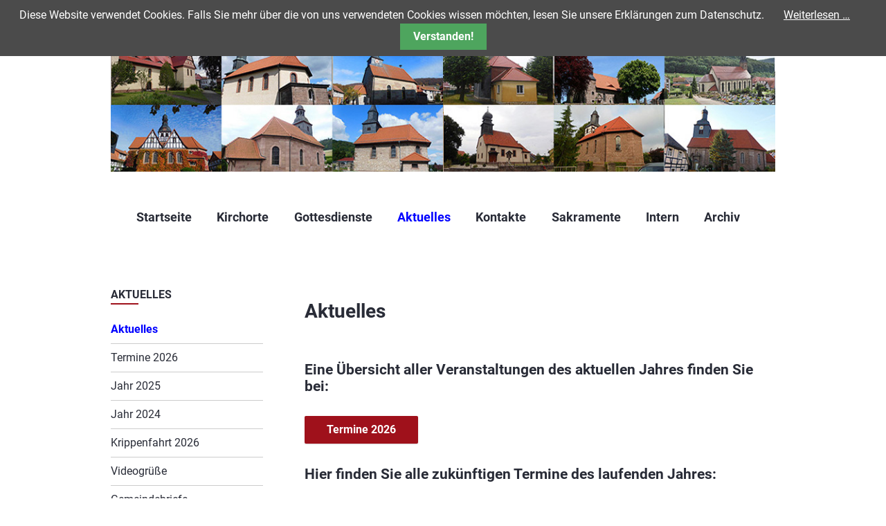

--- FILE ---
content_type: text/html; charset=UTF-8
request_url: https://pfarrgemeinde-uder.de/aktuelles.html
body_size: 7998
content:
<!DOCTYPE html>
<html lang="de">
<head>

      <meta charset="UTF-8">
    <title>Aktuelles - Pfarrei Sankt Jakobus Uder</title>
    <base href="https://pfarrgemeinde-uder.de/">

          <meta name="robots" content="index,follow">
      <meta name="description" content="">
      <meta name="generator" content="Contao Open Source CMS">
    
          <link rel="canonical" href="https://pfarrgemeinde-uder.de/aktuelles.html">
    
    <meta name="viewport" content="width=device-width,initial-scale=1.0">
    <style>#wrapper{width:1000px;margin:0 auto}#header{height:300px}#left{width:280px;right:280px}#container{padding-left:280px}#footer{height:50px}</style>
    <link rel="stylesheet" href="system/modules/responsive-navigation/assets/responsive-navigation.css?v=ffdf7cae"><link rel="stylesheet" href="system/modules/cookiebar/assets/dist/cookiebar.min.css?v=cd1f0dbb"><link rel="stylesheet" href="assets/css/layout.min.css,responsive.min.css,reset.min.css,mmenu.css,column...-4dc020ed.css">        <script src="assets/js/jquery.min.js,mmenu.js-0e767290.js"></script><link href="files/theme/fonts/fontawesome/css/all.min.css" rel="stylesheet">
<link rel="apple-touch-icon" sizes="180x180" href="/files/layout/favicon/apple-touch-icon.png">
<link rel="icon" type="image/png" sizes="32x32" href="/files/layout/favicon/favicon-32x32.png">
<link rel="icon" type="image/png" sizes="16x16" href="/files/layout/favicon/favicon-16x16.png">
<link rel="manifest" href="/files/layout/favicon/favicon.png/site.webmanifest">
<link rel="mask-icon" href="/files/layout/favicon/favicon.png/safari-pinned-tab.svg" color="#5bbad5">
<meta name="msapplication-TileColor" content="#da532c">
<meta name="msapplication-config" content="/files/layout/favicon/favicon.png/browserconfig.xml">
<meta name="theme-color" content="#ffffff">
  
</head>
<body id="top">

      
    <div id="wrapper">

                        <header id="header">
            <div class="inside">
              
<div class="header_pfarrei">
  <a href="https://pfarrgemeinde-uder.de"><img src="files/layout/kopfgrafik/pfarrei1.jpg" alt="Pfarrei Uder"></a>
</div>
<div class="nav-toggle"><a href="#navi-mmenu"><i class="fas fa-bars"></i> Menü</a></div>
<!-- indexer::stop -->
<nav class="mod_mmenu" id="navi-mmenu">

  
  
<ul class="level_1">
            <li class="sibling first"><a href="./" title="Startseite" class="sibling first" tabindex="0">Startseite</a></li>
                <li class="submenu sibling"><a href="kirchorte.html" title="Kirchorte" class="submenu sibling" tabindex="0" aria-haspopup="true">Kirchorte</a>
<ul class="level_2">
            <li class="submenu first"><a href="uder.html" title="Uder" class="submenu first" tabindex="0" aria-haspopup="true">Uder</a>
<ul class="level_3">
            <li class="first"><a href="gottesdienste-141.html" title="Gottesdienste Uder" class="first" tabindex="0">Gottesdienste Uder</a></li>
                <li><a href="kirchortrat-31.html" title="Kirchortrat" tabindex="0">Kirchortrat</a></li>
                <li><a href="uder/wahl-2025.html" title="Wahl 2025" tabindex="0">Wahl 2025</a></li>
                <li><a href="st-jakobus-kirche.html" title="St. Jakobus Kirche" tabindex="0">St. Jakobus Kirche</a></li>
                <li><a href="webcam-kirchturm.html" title="Webcam Kirchturm" tabindex="0">Webcam Kirchturm</a></li>
                <li><a href="gemeinde-am-jakobsweg.html" title="Gemeinde am Jakobsweg" tabindex="0">Gemeinde am Jakobsweg</a></li>
                <li><a href="http://www.bfs-eichsfeld.de" title="Bildungs- und Ferienstätte" tabindex="0" target="_blank" rel="noreferrer noopener">Bildungs- und Ferienstätte</a></li>
                <li><a href="lektoren-und-kommunionhelfer.html" title="Lektoren- und Kommunionhelfer" tabindex="0">Lektoren- und Kommunionhelfer</a></li>
                <li><a href="messdiener.html" title="Messdiener" tabindex="0">Messdiener</a></li>
                <li class="last"><a href="kirchenreinigung.html" title="Kirchenreinigung" class="last" tabindex="0">Kirchenreinigung</a></li>
      </ul>
</li>
                <li class="submenu"><a href="birkenfelde.html" title="Birkenfelde" class="submenu" tabindex="0" aria-haspopup="true">Birkenfelde</a>
<ul class="level_3">
            <li class="first"><a href="gottesdienste-birkenfelde.html" title="Gottesdienste Birkenfelde" class="first" tabindex="0">Gottesdienste Birkenfelde</a></li>
                <li><a href="kirchortrat.html" title="Kirchortrat" tabindex="0">Kirchortrat</a></li>
                <li><a href="birkenfelde/wahl-2025.html" title="Wahl 2025" tabindex="0">Wahl 2025</a></li>
                <li class="last"><a href="http://www.eichsfelder-altenheime.de/birkenfelde/" title="Altenpflegeheim &quot;Karlshof&quot;" class="last" tabindex="0" target="_blank" rel="noreferrer noopener">Altenpflegeheim "Karlshof"</a></li>
      </ul>
</li>
                <li class="submenu"><a href="eichstruth.html" title="Eichstruth" class="submenu" tabindex="0" aria-haspopup="true">Eichstruth</a>
<ul class="level_3">
            <li class="first"><a href="eichstruth/gottesdienste-eichstruth.html" title="Gottesdienste Eichstruth" class="first" tabindex="0">Gottesdienste Eichstruth</a></li>
                <li><a href="kirchortrat-44.html" title="Kirchortrat" tabindex="0">Kirchortrat</a></li>
                <li><a href="eichstruth/wahl-2025.html" title="Wahl 2025" tabindex="0">Wahl 2025</a></li>
                <li class="last"><a href="kirchenreinigung-46.html" title="Kirchenreinigung" class="last" tabindex="0">Kirchenreinigung</a></li>
      </ul>
</li>
                <li class="submenu"><a href="fuerstenhagen.html" title="Fürstenhagen" class="submenu" tabindex="0" aria-haspopup="true">Fürstenhagen</a>
<ul class="level_3">
            <li class="first"><a href="fuerstenhagen/gottesdienste-fuerstenhagen.html" title="Gottesdienste Fürstenhagen" class="first" tabindex="0">Gottesdienste Fürstenhagen</a></li>
                <li class="last"><a href="kirchortrat-48.html" title="Kirchortrat" class="last" tabindex="0">Kirchortrat</a></li>
      </ul>
</li>
                <li class="submenu"><a href="lenterode.html" title="Lenterode" class="submenu" tabindex="0" aria-haspopup="true">Lenterode</a>
<ul class="level_3">
            <li class="first"><a href="lenterode/gottesdienste-lenterode.html" title="Gottesdienste Lenterode" class="first" tabindex="0">Gottesdienste Lenterode</a></li>
                <li><a href="kirchortrat-51.html" title="Kirchortrat" tabindex="0">Kirchortrat</a></li>
                <li><a href="lenterode/wahl-2025.html" title="Wahl 2025" tabindex="0">Wahl 2025</a></li>
                <li class="last"><a href="messdiener-2.html" title="Messdiener" class="last" tabindex="0">Messdiener</a></li>
      </ul>
</li>
                <li class="submenu"><a href="lutter.html" title="Lutter" class="submenu" tabindex="0" aria-haspopup="true">Lutter</a>
<ul class="level_3">
            <li class="first"><a href="lutter/gottesdienste-lutter.html" title="Gottesdienste Lutter" class="first" tabindex="0">Gottesdienste Lutter</a></li>
                <li><a href="kirchortrat-54.html" title="Kirchortrat" tabindex="0">Kirchortrat</a></li>
                <li class="last"><a href="lutter/wahl-2025.html" title="Wahl 2025" class="last" tabindex="0">Wahl 2025</a></li>
      </ul>
</li>
                <li class="submenu"><a href="mackenrode.html" title="Mackenrode" class="submenu" tabindex="0" aria-haspopup="true">Mackenrode</a>
<ul class="level_3">
            <li class="first"><a href="mackenrode/gottesdienste-mackenrode.html" title="Gottesdienste Mackenrode" class="first" tabindex="0">Gottesdienste Mackenrode</a></li>
                <li><a href="kirchortrat-57.html" title="Kirchortrat" tabindex="0">Kirchortrat</a></li>
                <li class="last"><a href="mackenrode/wahl-2025.html" title="Wahl 2025" class="last" tabindex="0">Wahl 2025</a></li>
      </ul>
</li>
                <li class="submenu"><a href="roehrig.html" title="Röhrig" class="submenu" tabindex="0" aria-haspopup="true">Röhrig</a>
<ul class="level_3">
            <li class="first"><a href="gottesdienste-roehrig.html" title="Gottesdienste Röhrig" class="first" tabindex="0">Gottesdienste Röhrig</a></li>
                <li><a href="kirchortrat-60.html" title="Kirchortrat" tabindex="0">Kirchortrat</a></li>
                <li><a href="roehrig/wahl-2025.html" title="Wahl 2025" tabindex="0">Wahl 2025</a></li>
                <li><a href="kirchenreinigung-62.html" title="Kirchenreinigung" tabindex="0">Kirchenreinigung</a></li>
                <li class="last"><a href="roehrig/renovierung.html" title="Renovierung" class="last" tabindex="0">Renovierung</a></li>
      </ul>
</li>
                <li class="submenu"><a href="schoenhagen.html" title="Schönhagen" class="submenu" tabindex="0" aria-haspopup="true">Schönhagen</a>
<ul class="level_3">
            <li class="first last"><a href="schoenhagen/gottesdienste-schoenhagen.html" title="Gottesdienste Schönhagen" class="first last" tabindex="0">Gottesdienste Schönhagen</a></li>
      </ul>
</li>
                <li class="submenu"><a href="steinheuterode.html" title="Steinheuterode" class="submenu" tabindex="0" aria-haspopup="true">Steinheuterode</a>
<ul class="level_3">
            <li class="first"><a href="steinheuterode/gottesdienste-steinheuterode.html" title="Gottesdienste Steinheuterode" class="first" tabindex="0">Gottesdienste Steinheuterode</a></li>
                <li><a href="kirchortrat-69.html" title="Kirchortrat" tabindex="0">Kirchortrat</a></li>
                <li class="last"><a href="steinheuterode/wahl-2025.html" title="Wahl 2025" class="last" tabindex="0">Wahl 2025</a></li>
      </ul>
</li>
                <li class="submenu"><a href="thalwenden.html" title="Thalwenden" class="submenu" tabindex="0" aria-haspopup="true">Thalwenden</a>
<ul class="level_3">
            <li class="first"><a href="thalwenden/gottesdienste-thalwenden.html" title="Gottesdienste Thalwenden" class="first" tabindex="0">Gottesdienste Thalwenden</a></li>
                <li><a href="kirchortrat-72.html" title="Kirchortrat" tabindex="0">Kirchortrat</a></li>
                <li><a href="thalwenden/wahl-2025.html" title="Wahl 2025" tabindex="0">Wahl 2025</a></li>
                <li class="last"><a href="kirchenreinigung-74.html" title="Kirchenreinigung" class="last" tabindex="0">Kirchenreinigung</a></li>
      </ul>
</li>
                <li class="submenu last"><a href="wuestheuterode.html" title="Wüstheuterode" class="submenu last" tabindex="0" aria-haspopup="true">Wüstheuterode</a>
<ul class="level_3">
            <li class="first"><a href="wuestheuterode/gottesdienste-wuestheuterode.html" title="Gottesdienste Wüstheuterode" class="first" tabindex="0">Gottesdienste Wüstheuterode</a></li>
                <li class="last"><a href="kirchortrat-76.html" title="Kirchortrat" class="last" tabindex="0">Kirchortrat</a></li>
      </ul>
</li>
      </ul>
</li>
                <li class="submenu sibling"><a href="gottesdienste.html" title="Gottesdienste" class="submenu sibling" tabindex="0" aria-haspopup="true">Gottesdienste</a>
<ul class="level_2">
            <li class="first"><a href="newsletter-erhalten.html" title="Gottesdienste" class="first" tabindex="0">Newsletter erhalten</a></li>
                <li class="last"><a href="kuendigen.html" title="Gottesdienste" class="last" tabindex="0">Newsletter abmelden</a></li>
      </ul>
</li>
                <li class="active submenu"><span class="active submenu" aria-haspopup="true">Aktuelles</span>
<ul class="level_2">
            <li class="termin first"><a href="aktuelles/termine-2026.html" title="Termine 2026" class="termin first" tabindex="0">Termine 2026</a></li>
                <li class="termin"><a href="aktuelles/termine-2025.html" title="Jahr 2025" class="termin" tabindex="0">Jahr 2025</a></li>
                <li class="termin"><a href="aktuelles/termine-2024.html" title="Jahr 2024" class="termin" tabindex="0">Jahr 2024</a></li>
                <li class="termin"><a href="termine-2023.html" title="Jahr 2023" class="termin" tabindex="0">Jahr 2023</a></li>
                <li class="termin"><a href="termine-2022.html" title="Jahr 2022" class="termin" tabindex="0">Jahr 2022</a></li>
                <li class="termin"><a href="termine-2021.html" title="Jahr 2021" class="termin" tabindex="0">Jahr 2021</a></li>
                <li><a href="jahr-2020.html" title="Jahr 2020" tabindex="0">Jahr 2020</a></li>
                <li><a href="jahr-2019.html" title="Jahr 2019" tabindex="0">Jahr 2019</a></li>
                <li><a href="jahr-2018.html" title="Jahr 2018" tabindex="0">Jahr 2018</a></li>
                <li><a href="jahr-2017.html" title="Jahr 2017" tabindex="0">Jahr 2017</a></li>
                <li><a href="jahr-2016.html" title="Jahr 2016" tabindex="0">Jahr 2016</a></li>
                <li><a href="kirchgeld.html" title="Kirchgeld" tabindex="0">Kirchgeld</a></li>
                <li class="submenu"><a href="gemeindebriefe.html" title="Gemeindebriefe" class="submenu" tabindex="0" aria-haspopup="true">Gemeindebriefe</a>
<ul class="level_3">
            <li class="first"><a href="weihnachtsbrief-2016.html" title="Weihnachtsbrief 2016" class="first" tabindex="0">Weihnachtsbrief 2016</a></li>
                <li><a href="osterbrief-2017.html" title="Osterbrief 2017" tabindex="0">Osterbrief 2017</a></li>
                <li><a href="ferienbrief-2017.html" title="Ferienbrief 2017" tabindex="0">Ferienbrief 2017</a></li>
                <li><a href="weihnachtsbrief-2017.html" title="Weihnachtsbrief 2017" tabindex="0">Weihnachtsbrief 2017</a></li>
                <li><a href="osterbrief-2018.html" title="Osterbrief 2018" tabindex="0">Osterbrief 2018</a></li>
                <li><a href="ferienbrief-2018.html" title="Ferienbrief 2018" tabindex="0">Ferienbrief 2018</a></li>
                <li><a href="kirchgeldbrief-2018.html" title="Kirchgeldbrief 2018" tabindex="0">Kirchgeldbrief 2018</a></li>
                <li><a href="weihnachtsbrief-2018.html" title="Weihnachtsbrief 2018" tabindex="0">Weihnachtsbrief 2018</a></li>
                <li><a href="osterbrief-2019.html" title="Osterbrief 2019" tabindex="0">Osterbrief 2019</a></li>
                <li><a href="ferienbrief-2019.html" title="Ferienbrief 2019" tabindex="0">Ferienbrief 2019</a></li>
                <li><a href="herbstbrief-2019.html" title="Kirchgeldbrief 2019" tabindex="0">Kirchgeldbrief 2019</a></li>
                <li><a href="weihnachtsbrief-2019.html" title="Weihnachtsbrief 2019" tabindex="0">Weihnachtsbrief 2019</a></li>
                <li><a href="osterbrief-2020.html" title="Osterbrief 2020" tabindex="0">Osterbrief 2020</a></li>
                <li><a href="kirchgeldbrief-2020.html" title="Kirchgeldbrief 2020" tabindex="0">Kirchgeldbrief 2020</a></li>
                <li><a href="weihnachtsbrief-2020.html" title="Weihnachtsbrief 2020" tabindex="0">Weihnachtsbrief 2020</a></li>
                <li><a href="brief-pfingsten-ferien-2021.html" title="Brief Pfingsten - Ferien 2021" tabindex="0">Brief Pfingsten - Ferien 2021</a></li>
                <li><a href="kirchgeldbrief-2021.html" title="Kirchgeldbrief 2021" tabindex="0">Kirchgeldbrief 2021</a></li>
                <li><a href="weihnachtsbrief-2021.html" title="Weihnachtsbrief 2021" tabindex="0">Weihnachtsbrief 2021</a></li>
                <li><a href="osterbrief-2022.html" title="Osterbrief 2022" tabindex="0">Osterbrief 2022</a></li>
                <li><a href="ferienbrief-2022.html" title="Ferienbrief 2022" tabindex="0">Ferienbrief 2022</a></li>
                <li><a href="kirchgeldbrief-2022.html" title="Kirchgeldbrief 2022" tabindex="0">Kirchgeldbrief 2022</a></li>
                <li><a href="weihnachtsbrief-2022.html" title="Weihnachtsbrief 2022" tabindex="0">Weihnachtsbrief 2022</a></li>
                <li><a href="gemeindebriefe/osterbrief-2023.html" title="Osterbrief 2023" tabindex="0">Osterbrief 2023</a></li>
                <li><a href="gemeindebriefe/ferienbrief-2023.html" title="Ferienbrief 2023" tabindex="0">Ferienbrief 2023</a></li>
                <li><a href="gemeindebriefe/kirchgeldbrief-2023.html" title="Kirchgeldbrief 2023" tabindex="0">Kirchgeldbrief 2023</a></li>
                <li><a href="gemeindebriefe/weihnachtsbrief-2023.html" title="Weihnachtsbrief 2023" tabindex="0">Weihnachtsbrief 2023</a></li>
                <li><a href="gemeindebriefe/osterbrief-2024.html" title="Osterbrief 2024" tabindex="0">Osterbrief 2024</a></li>
                <li class="submenu"><a href="gemeindebriefe/ferienbrief-2024.html" title="Ferienbrief 2024" class="submenu" tabindex="0" aria-haspopup="true">Ferienbrief 2024</a>
<ul class="level_4">
            <li class="first last"><a href="gemeindebriefe/ferienbrief-2024/pfarrei-und-kirchgeldbrief-herbst-2024.html" title="Pfarrei- und Kirchgeldbrief Herbst 2024" class="first last" tabindex="0">Pfarrei- und Kirchgeldbrief Herbst 2024</a></li>
      </ul>
</li>
                <li><a href="gemeindebriefe/weihnachtsbrief-2024.html" title="Weihnachtsbrief 2024" tabindex="0">Weihnachtsbrief 2024</a></li>
                <li><a href="gemeindebriefe/osterbrief-2025.html" title="Osterbrief 2025" tabindex="0">Osterbrief 2025</a></li>
                <li><a href="gemeindebriefe/ferienbrief-2025.html" title="Ferienbrief 2025" tabindex="0">Ferienbrief 2025</a></li>
                <li><a href="gemeindebriefe/kirchgeldbrief-2025.html" title="Pfarrei- und Kirchgeldbrief 2025" tabindex="0">Pfarrei- und Kirchgeldbrief 2025</a></li>
                <li class="last"><a href="gemeindebriefe/pfarreibrief-weihnachten-2025.html" title="Pfarreibrief Weihnachten 2025" class="last" tabindex="0">Pfarreibrief Weihnachten 2025</a></li>
      </ul>
</li>
                <li><a href="renovierung-kirche-uder.html" title="Renovierung Kirche Uder" tabindex="0">Renovierung Kirche Uder</a></li>
                <li><a href="seelsorgeamts-angebote.html" title="Seelsorgeamts-Angebote" tabindex="0">Seelsorgeamts-Angebote</a></li>
                <li class="submenu"><a href="videogruss-der-pfarrgemeinde-319.html" title="Videogrüße" class="submenu" tabindex="0" aria-haspopup="true">Videogrüße</a>
<ul class="level_3">
            <li class="submenu first"><a href="videogruss-der-pfarrgemeinde-319/januar-2026.html" title="Januar 2026 -" class="submenu first" tabindex="0" aria-haspopup="true">Januar 2026 -</a>
<ul class="level_4">
            <li class="first last"><a href="videogruss-der-pfarrgemeinde-319/januar-2026/neujahr-2026.html" title="Neujahr 2026" class="first last" tabindex="0">Neujahr 2026</a></li>
      </ul>
</li>
                <li class="submenu"><a href="aktuelles/januar-2025.html" title="Januar 2025 - Dezember 2025" class="submenu" tabindex="0" aria-haspopup="true">Januar 2025 - Dezember 2025</a>
<ul class="level_4">
            <li class="first"><a href="aktuelles/januar-2025/neujahr-2025.html" title="Neujahr 2025" class="first" tabindex="0">Neujahr 2025</a></li>
                <li><a href="aktuelles/januar-2025/welttag-der-kranken-2025.html" title="Welttag der Kranken 2025" tabindex="0">Welttag der Kranken 2025</a></li>
                <li><a href="aktuelles/januar-2025/ostern-2025.html" title="Ostern 2025" tabindex="0">Ostern 2025</a></li>
                <li><a href="aktuelles/januar-2025/neuer-kor-und-jugendsprecher-fuer-uder.html" title="Neuer KOR-Vorsitzender und Jugendsprecher für Uder" tabindex="0">Neuer KOR-Vorsitzender und Jugendsprecher für Uder</a></li>
                <li><a href="aktuelles/januar-2025/pfingsten-2025.html" title="Pfingsten 2025" tabindex="0">Pfingsten 2025</a></li>
                <li><a href="aktuelles/januar-2025/jugendfahrt-2025.html" title="Jugendfahrt 2025" tabindex="0">Jugendfahrt 2025</a></li>
                <li><a href="aktuelles/januar-2025/messdienerfahrt-2025.html" title="Messdienerfahrt 2025" tabindex="0">Messdienerfahrt 2025</a></li>
                <li><a href="aktuelles/januar-2025/gemeindefahrt-2025.html" title="Gemeindefahrt 2025" tabindex="0">Gemeindefahrt 2025</a></li>
                <li><a href="aktuelles/januar-2025/erwachsenentaufe-2025.html" title="Erwachsenentaufe 2025" tabindex="0">Erwachsenentaufe 2025</a></li>
                <li class="last"><a href="aktuelles/januar-2025/weihnachten-2025.html" title="Weihnachten 2025" class="last" tabindex="0">Weihnachten 2025</a></li>
      </ul>
</li>
                <li class="submenu"><a href="videogruss-der-pfarrgemeinde-319/januar-2024.html" title="Januar 2024 - Dezember 2024" class="submenu" tabindex="0" aria-haspopup="true">Januar 2024 - Dezember 2024</a>
<ul class="level_4">
            <li class="first"><a href="videogruss-der-pfarrgemeinde-319/januar-2024/neujahr-2024.html" title="Neujahr 2024" class="first" tabindex="0">Neujahr 2024</a></li>
                <li><a href="videogruss-der-pfarrgemeinde-319/januar-2024/taufe-jesu-2024.html" title="Taufe Jesu 2024" tabindex="0">Taufe Jesu 2024</a></li>
                <li><a href="videogruss-der-pfarrgemeinde-319/januar-2024/welttag-der-kranken-2024.html" title="Welttag der Kranken 2024" tabindex="0">Welttag der Kranken 2024</a></li>
                <li><a href="videogruss-der-pfarrgemeinde-319/januar-2024/ostern-2024.html" title="Ostern 2024" tabindex="0">Ostern 2024</a></li>
                <li><a href="videogruss-der-pfarrgemeinde-319/januar-2024/pfingsten-2024.html" title="Pfingsten 2024" tabindex="0">Pfingsten 2024</a></li>
                <li><a href="videogruss-der-pfarrgemeinde-319/januar-2024/messdiener.html" title="Messdiener" tabindex="0">Messdiener</a></li>
                <li><a href="videogruss-der-pfarrgemeinde-319/januar-2024/erntedank.html" title="Erntedank" tabindex="0">Erntedank</a></li>
                <li><a href="videogruss-der-pfarrgemeinde-319/januar-2024/1-advent.html" title="1. Advent 2024" tabindex="0">1. Advent 2024</a></li>
                <li><a href="videogruss-der-pfarrgemeinde-319/januar-2024/2-advent-2024.html" title="2. Advent 2024" tabindex="0">2. Advent 2024</a></li>
                <li><a href="videogruss-der-pfarrgemeinde-319/januar-2024/3-advent-2024.html" title="3. Advent 2024" tabindex="0">3. Advent 2024</a></li>
                <li><a href="videogruss-der-pfarrgemeinde-319/januar-2024/4-advent-2024.html" title="4. Advent 2024" tabindex="0">4. Advent 2024</a></li>
                <li class="last"><a href="videogruss-der-pfarrgemeinde-319/januar-2024/weihnachten-2024.html" title="Weihnachten 2024" class="last" tabindex="0">Weihnachten 2024</a></li>
      </ul>
</li>
                <li class="submenu"><a href="videogruss-der-pfarrgemeinde-319/februar-2023.html" title="Februar 2023 - Dezember 2023" class="submenu" tabindex="0" aria-haspopup="true">Februar 2023 - Dezember 2023</a>
<ul class="level_4">
            <li class="first"><a href="weltkrankentag-2.html" title="Weltkrankentag" class="first" tabindex="0">Weltkrankentag</a></li>
                <li><a href="advent-2022/3-fastensonntag.html" title="3. Fastensonntag" tabindex="0">3. Fastensonntag</a></li>
                <li><a href="videogruss-der-pfarrgemeinde-319/februar-2023/ostern-2023.html" title="Ostern 2023" tabindex="0">Ostern 2023</a></li>
                <li><a href="videogruss-der-pfarrgemeinde-319/februar-2023/erstkommunion-2023.html" title="Erstkommunion 2023" tabindex="0">Erstkommunion 2023</a></li>
                <li><a href="videogruss-der-pfarrgemeinde-319/februar-2023/maigruss-2023.html" title="Maigruss 2023" tabindex="0">Maigruss 2023</a></li>
                <li><a href="videogruss-der-pfarrgemeinde-319/februar-2023/firmung-2023.html" title="Firmung 2023" tabindex="0">Firmung 2023</a></li>
                <li><a href="videogruss-der-pfarrgemeinde-319/februar-2023/urlaubsgruss-2023.html" title="Urlaubsgruss 2023" tabindex="0">Urlaubsgruss 2023</a></li>
                <li><a href="videogruss-der-pfarrgemeinde-319/februar-2023/ossenritterfest-2023.html" title="Ossenritterfest 2023" tabindex="0">Ossenritterfest 2023</a></li>
                <li><a href="videogruss-der-pfarrgemeinde-319/februar-2023/kommunionhelfer.html" title="Kommunionhelfer" tabindex="0">Kommunionhelfer</a></li>
                <li><a href="videogruss-der-pfarrgemeinde-319/februar-2023/100-video.html" title="100. Video" tabindex="0">100. Video</a></li>
                <li><a href="videogruss-der-pfarrgemeinde-319/februar-2023/1-advent-2023.html" title="1. Advent 2023" tabindex="0">1. Advent 2023</a></li>
                <li><a href="videogruss-der-pfarrgemeinde-319/februar-2023/2-advent-2023.html" title="2. Advent 2023" tabindex="0">2. Advent 2023</a></li>
                <li><a href="videogruss-der-pfarrgemeinde-319/februar-2023/3-advent-2023.html" title="3. Advent 2023" tabindex="0">3. Advent 2023</a></li>
                <li class="last"><a href="videogruss-der-pfarrgemeinde-319/februar-2023/weihnachten-2023.html" title="Weihnachten 2023" class="last" tabindex="0">Weihnachten 2023</a></li>
      </ul>
</li>
                <li class="submenu"><a href="advent-2022.html" title="Dezember 2022 - Januar 2023" class="submenu" tabindex="0" aria-haspopup="true">Dezember 2022 - Januar 2023</a>
<ul class="level_4">
            <li class="first"><a href="auf-dem-weg-nach-bethlehem.html" title="Auf dem Weg nach Bethlehem" class="first" tabindex="0">Auf dem Weg nach Bethlehem</a></li>
                <li><a href="2-advent.html" title="2. Advent" tabindex="0">2. Advent</a></li>
                <li><a href="3-advent.html" title="3. Advent" tabindex="0">3. Advent</a></li>
                <li><a href="4-advent.html" title="4. Advent" tabindex="0">4. Advent</a></li>
                <li><a href="weihnachten.html" title="Weihnachten" tabindex="0">Weihnachten</a></li>
                <li><a href="neujahr.html" title="Neujahr" tabindex="0">Neujahr</a></li>
                <li class="last"><a href="erscheinung-des-herrn.html" title="Erscheinung des Herrn" class="last" tabindex="0">Erscheinung des Herrn</a></li>
      </ul>
</li>
                <li class="submenu"><a href="januar-2022.html" title="Januar 2022 - Juni 2022" class="submenu" tabindex="0" aria-haspopup="true">Januar 2022 - Juni 2022</a>
<ul class="level_4">
            <li class="first"><a href="gruss-in-das-ahrtal.html" title="Gruß in das Ahrtal" class="first" tabindex="0">Gruß in das Ahrtal</a></li>
                <li><a href="weltkrankentag.html" title="Weltkrankentag" tabindex="0">Weltkrankentag</a></li>
                <li><a href="gebet-fuer-die-ukraine.html" title="Gebet für die Ukraine" tabindex="0">Gebet für die Ukraine</a></li>
                <li><a href="aschermittwoch-2022.html" title="Aschermittwoch 2022" tabindex="0">Aschermittwoch 2022</a></li>
                <li><a href="1-fastensonntag-2022.html" title="1. Fastensonntag 2022" tabindex="0">1. Fastensonntag 2022</a></li>
                <li><a href="2-fastensonntag-2022.html" title="2. Fastensonntag 2022" tabindex="0">2. Fastensonntag 2022</a></li>
                <li><a href="3-fastensonntag-2022.html" title="3. Fastensonntag 2022" tabindex="0">3. Fastensonntag 2022</a></li>
                <li><a href="4-fastensonntag-2022.html" title="4. Fastensonntag 2022" tabindex="0">4. Fastensonntag 2022</a></li>
                <li><a href="5-fastensonntag-2022.html" title="5. Fastensonntag 2022" tabindex="0">5. Fastensonntag 2022</a></li>
                <li><a href="ostersonntag-2022.html" title="Ostersonntag 2022" tabindex="0">Ostersonntag 2022</a></li>
                <li><a href="erstkommunion-2022-2.html" title="Erstkommunion" tabindex="0">Erstkommunion</a></li>
                <li class="last"><a href="pfingsten-2022.html" title="Pfingsten 2022" class="last" tabindex="0">Pfingsten 2022</a></li>
      </ul>
</li>
                <li class="submenu"><a href="november-2021.html" title="November 2021 - Januar 2022" class="submenu" tabindex="0" aria-haspopup="true">November 2021 - Januar 2022</a>
<ul class="level_4">
            <li class="first"><a href="1-advent-2021.html" title="1. Advent 2021" class="first" tabindex="0">1. Advent 2021</a></li>
                <li><a href="2-advent-2021.html" title="2. Advent 2021" tabindex="0">2. Advent 2021</a></li>
                <li><a href="3-advent-2021.html" title="3. Advent 2021" tabindex="0">3. Advent 2021</a></li>
                <li><a href="4-advent-2021.html" title="4. Advent 2021" tabindex="0">4. Advent 2021</a></li>
                <li><a href="weihnachten-2021.html" title="Weihnachten 2021" tabindex="0">Weihnachten 2021</a></li>
                <li><a href="2-weihnachtstag-2021.html" title="2. Weihnachtstag 2021" tabindex="0">2. Weihnachtstag 2021</a></li>
                <li><a href="neujahr-2022.html" title="Neujahr 2022" tabindex="0">Neujahr 2022</a></li>
                <li class="last"><a href="erscheinung-des-herrn-2022.html" title="Erscheinung des Herrn 2022" class="last" tabindex="0">Erscheinung des Herrn 2022</a></li>
      </ul>
</li>
                <li class="submenu"><a href="id-2-lockdown.html" title="Januar - Juli 2021" class="submenu" tabindex="0" aria-haspopup="true">Januar - Juli 2021</a>
<ul class="level_4">
            <li class="first"><a href="darstellung-des-herrn.html" title="Darstellung des Herrn" class="first" tabindex="0">Darstellung des Herrn</a></li>
                <li><a href="welttag-der-kranken.html" title="Welttag der Kranken" tabindex="0">Welttag der Kranken</a></li>
                <li><a href="aschermittwoch.html" title="Aschermittwoch" tabindex="0">Aschermittwoch</a></li>
                <li><a href="id-1-fastensonntag.html" title="1. Fastensonntag" tabindex="0">1. Fastensonntag</a></li>
                <li><a href="id-2-fastensonntag.html" title="2. Fastensonntag" tabindex="0">2. Fastensonntag</a></li>
                <li><a href="id-3-fastensonntag.html" title="3. Fastensonntag" tabindex="0">3. Fastensonntag</a></li>
                <li><a href="id-4-fastensonntag.html" title="4. Fastensonntag" tabindex="0">4. Fastensonntag</a></li>
                <li><a href="id-5-fastensonntag.html" title="5. Fastensonntag" tabindex="0">5. Fastensonntag</a></li>
                <li><a href="palmsonntag-386.html" title="Palmsonntag" tabindex="0">Palmsonntag</a></li>
                <li><a href="karfreitag-388.html" title="Karfreitag" tabindex="0">Karfreitag</a></li>
                <li><a href="ostersonntag-389.html" title="Ostersonntag" tabindex="0">Ostersonntag</a></li>
                <li><a href="ostermontag-390.html" title="Ostermontag" tabindex="0">Ostermontag</a></li>
                <li><a href="id-2-sonntag-der-osterzeit-weisser-sonntag.html" title="2. Sonntag der Osterzeit (Weisser Sonntag)" tabindex="0">2. Sonntag der Osterzeit (Weisser Sonntag)</a></li>
                <li><a href="id-3-sonntag-der-osterzeit.html" title="3. Sonntag der Osterzeit" tabindex="0">3. Sonntag der Osterzeit</a></li>
                <li><a href="id-4-sonntag-der-osterzeit.html" title="4. Sonntag der Osterzeit" tabindex="0">4. Sonntag der Osterzeit</a></li>
                <li><a href="id-5-sonntag-der-osterzeit.html" title="5. Sonntag der Osterzeit" tabindex="0">5. Sonntag der Osterzeit</a></li>
                <li><a href="6-sonntag-der-osterzeit.html" title="6. Sonntag der Osterzeit" tabindex="0">6. Sonntag der Osterzeit</a></li>
                <li><a href="christi-himmelfahrt-2.html" title="Christi Himmelfahrt" tabindex="0">Christi Himmelfahrt</a></li>
                <li><a href="7-sonntag-der-osterzeit.html" title="7. Sonntag der Osterzeit" tabindex="0">7. Sonntag der Osterzeit</a></li>
                <li><a href="pfingsten-2021.html" title="Pfingsten 2021" tabindex="0">Pfingsten 2021</a></li>
                <li><a href="pfingstmontag-2.html" title="Pfingstmontag" tabindex="0">Pfingstmontag</a></li>
                <li><a href="dreifaltigkeitssonntag-2.html" title="Dreifaltigkeitssonntag" tabindex="0">Dreifaltigkeitssonntag</a></li>
                <li><a href="fronleichnam-2.html" title="Fronleichnam" tabindex="0">Fronleichnam</a></li>
                <li><a href="10-sonntag-im-jahreskreis.html" title="10. Sonntag im Jahreskreis" tabindex="0">10. Sonntag im Jahreskreis</a></li>
                <li><a href="11-sonntag-im-jahreskreis.html" title="11. Sonntag im Jahreskreis" tabindex="0">11. Sonntag im Jahreskreis</a></li>
                <li><a href="12-sonntag-im-jahreskreis.html" title="12. Sonntag im Jahreskreis" tabindex="0">12. Sonntag im Jahreskreis</a></li>
                <li><a href="firmung-in-uder.html" title="Firmung in Uder" tabindex="0">Firmung in Uder</a></li>
                <li><a href="14-sonntag-im-jahreskreis.html" title="14. Sonntag im Jahreskreis" tabindex="0">14. Sonntag im Jahreskreis</a></li>
                <li><a href="15-sonntag-im-jahreskreis.html" title="15. Sonntag im Jahreskreis" tabindex="0">15. Sonntag im Jahreskreis</a></li>
                <li class="last"><a href="16-sonntag-im-jahreskreis.html" title="16. Sonntag im Jahreskreis" class="last" tabindex="0">16. Sonntag im Jahreskreis</a></li>
      </ul>
</li>
                <li class="submenu last"><a href="id-1-lockdown.html" title="März - Juli 2020" class="submenu last" tabindex="0" aria-haspopup="true">März - Juli 2020</a>
<ul class="level_4">
            <li class="first"><a href="erster-gruss.html" title="Erster Gruß" class="first" tabindex="0">Erster Gruß</a></li>
                <li><a href="karfreitag.html" title="Karfreitag" tabindex="0">Karfreitag</a></li>
                <li><a href="palmsonntag.html" title="Palmsonntag" tabindex="0">Palmsonntag</a></li>
                <li><a href="ostersonntag.html" title="Ostersonntag" tabindex="0">Ostersonntag</a></li>
                <li><a href="ostermontag.html" title="Ostermontag" tabindex="0">Ostermontag</a></li>
                <li><a href="id-2-ostersonntag.html" title="2. Ostersonntag" tabindex="0">2. Ostersonntag</a></li>
                <li><a href="erstkommunion-uder.html" title="Erstkommunion Uder" tabindex="0">Erstkommunion Uder</a></li>
                <li><a href="id-3-ostersonntag.html" title="3. Ostersonntag" tabindex="0">3. Ostersonntag</a></li>
                <li><a href="erstkommunion-wuestheuterode.html" title="Erstkommunion Wüstheuterode" tabindex="0">Erstkommunion Wüstheuterode</a></li>
                <li><a href="id-1-mai.html" title="1. Mai" tabindex="0">1. Mai</a></li>
                <li><a href="id-4-ostersonntag.html" title="4. Ostersonntag" tabindex="0">4. Ostersonntag</a></li>
                <li><a href="erstkommunion-lutter.html" title="Erstkommunion Lutter" tabindex="0">Erstkommunion Lutter</a></li>
                <li><a href="id-5-ostersonntag.html" title="5. Ostersonntag" tabindex="0">5. Ostersonntag</a></li>
                <li><a href="erstkommunion-birkenfelde.html" title="Erstkommunion Birkenfelde" tabindex="0">Erstkommunion Birkenfelde</a></li>
                <li><a href="id-6-ostersonntag.html" title="6. Ostersonntag" tabindex="0">6. Ostersonntag</a></li>
                <li><a href="christi-himmelfahrt.html" title="Christi Himmelfahrt" tabindex="0">Christi Himmelfahrt</a></li>
                <li><a href="id-7-ostersonntag.html" title="7. Ostersonntag" tabindex="0">7. Ostersonntag</a></li>
                <li><a href="pfingstsonntag.html" title="Pfingstsonntag" tabindex="0">Pfingstsonntag</a></li>
                <li><a href="pfingstmontag.html" title="Pfingstmontag" tabindex="0">Pfingstmontag</a></li>
                <li><a href="marien-altaere-und-grotten-unserer-pfarrei.html" title="Marien-Altäre und Grotten unserer Pfarrei" tabindex="0">Marien-Altäre und Grotten unserer Pfarrei</a></li>
                <li><a href="dreifaltigkeitssonntag.html" title="Dreifaltigkeitssonntag" tabindex="0">Dreifaltigkeitssonntag</a></li>
                <li><a href="fronleichnam.html" title="Fronleichnam" tabindex="0">Fronleichnam</a></li>
                <li><a href="hl-bonifatius.html" title="Hl. Bonifatius" tabindex="0">Hl. Bonifatius</a></li>
                <li><a href="johannes-der-taeufer.html" title="Johannes der Täufer" tabindex="0">Johannes der Täufer</a></li>
                <li class="last"><a href="segensgruss.html" title="Segensgruß" class="last" tabindex="0">Segensgruß</a></li>
      </ul>
</li>
      </ul>
</li>
                <li class="submenu"><a href="aktuelles/id-2025.html" title="2025" class="submenu" tabindex="0" aria-haspopup="true">2025</a>
<ul class="level_3">
            <li class="first last"><a href="aktuelles/id-2025/hennefeste-2025.html" title="Hennefeste 2025" class="first last" tabindex="0">Hennefeste 2025</a></li>
      </ul>
</li>
                <li class="last"><a href="aktuelles/id-2026.html" title="2026" class="last" tabindex="0">2026</a></li>
      </ul>
</li>
                <li class="submenu sibling"><a href="kontakte.html" title="Kontakte" class="submenu sibling" tabindex="0" aria-haspopup="true">Kontakte</a>
<ul class="level_2">
            <li class="submenu first"><a href="pfarrhausteam.html" title="Pfarrhausteam" class="submenu first" tabindex="0" aria-haspopup="true">Pfarrhausteam</a>
<ul class="level_3">
            <li class="first"><a href="pfarrer-heribert-kiep.html" title="Pfarrer Heribert Kiep" class="first" tabindex="0">Pfarrer Heribert Kiep</a></li>
                <li><a href="claudia-huschenbett.html" title="Claudia Huschenbett" tabindex="0">Claudia Huschenbett</a></li>
                <li class="last"><a href="pfarrbuero.html" title="Pfarrbüro" class="last" tabindex="0">Pfarrbüro</a></li>
      </ul>
</li>
                <li><a href="kirchenvorstand.html" title="Kirchenvorstand" tabindex="0">Kirchenvorstand</a></li>
                <li class="last"><a href="pfarreirat.html" title="Pfarreirat" class="last" tabindex="0">Pfarreirat</a></li>
      </ul>
</li>
                <li class="submenu sibling"><a href="sakramente.html" title="Sakramente" class="submenu sibling" tabindex="0" aria-haspopup="true">Sakramente</a>
<ul class="level_2">
            <li class="first"><a href="sakramente.html" title="Bilder" class="first" tabindex="0">Bilder</a></li>
                <li><a href="taufe.html" title="Taufe" tabindex="0">Taufe</a></li>
                <li><a href="erstkommunion.html" title="Erstkommunion" tabindex="0">Erstkommunion</a></li>
                <li><a href="firmung.html" title="Firmung" tabindex="0">Firmung</a></li>
                <li><a href="eheschliessung.html" title="Eheschliessung" tabindex="0">Eheschliessung</a></li>
                <li><a href="krankenkommunion.html" title="Krankenkommunion" tabindex="0">Krankenkommunion</a></li>
                <li><a href="krankensalbung.html" title="Krankensalbung" tabindex="0">Krankensalbung</a></li>
                <li><a href="beichte.html" title="Beichte" tabindex="0">Beichte</a></li>
                <li><a href="wiedereintritt.html" title="Wiedereintritt" tabindex="0">Wiedereintritt</a></li>
                <li class="last"><a href="bestattungen.html" title="Bestattungen" class="last" tabindex="0">Bestattungen</a></li>
      </ul>
</li>
                <li class="submenu sibling"><a href="intern.html" title="Intern" class="submenu sibling" tabindex="0" aria-haspopup="true">Intern</a>
<ul class="level_2">
            <li class="first last"><a href="passwort-vergessen.html" title="Passwort vergessen" class="first last" tabindex="0">Passwort vergessen</a></li>
      </ul>
</li>
                <li class="submenu sibling last"><a href="archiv.html" title="Archiv" class="submenu sibling last" tabindex="0" aria-haspopup="true">Archiv</a>
<ul class="level_2">
            <li class="first"><a href="buecher.html" title="Bücher" class="first" tabindex="0">Bücher</a></li>
                <li class="last"><a href="anfrage-stellen.html" title="Anfrage stellen" class="last" tabindex="0">Anfrage stellen</a></li>
      </ul>
</li>
      </ul>

</nav>
<!-- indexer::continue -->

<!-- indexer::stop -->
<nav class="mod_navigation block" id="nav-main">

  
  <a href="aktuelles.html#skipNavigation181" class="invisible">Navigation überspringen</a>

  
<ul class="level_1">
            <li class="sibling first"><a href="./" title="Startseite" class="sibling first">Startseite</a></li>
                <li class="sibling"><a href="kirchorte.html" title="Kirchorte" class="sibling">Kirchorte</a></li>
                <li class="sibling"><a href="gottesdienste.html" title="Gottesdienste" class="sibling">Gottesdienste</a></li>
                <li class="active"><strong class="active">Aktuelles</strong></li>
                <li class="sibling"><a href="kontakte.html" title="Kontakte" class="sibling">Kontakte</a></li>
                <li class="sibling"><a href="sakramente.html" title="Sakramente" class="sibling">Sakramente</a></li>
                <li class="sibling"><a href="intern.html" title="Intern" class="sibling">Intern</a></li>
                <li class="sibling last"><a href="archiv.html" title="Archiv" class="sibling last">Archiv</a></li>
      </ul>

  <span id="skipNavigation181" class="invisible"></span>

</nav>
<!-- indexer::continue -->
            </div>
          </header>
              
      
              <div id="container">

                      <main id="main">
              <div class="inside">
                
<div class="mod_article block" id="article-359">

  
  
<h2 class="ce_headline">
  Aktuelles</h2>

<div class="ce_text block">

        
  
      <h3>Eine Übersicht aller Veranstaltungen des aktuellen Jahres finden Sie bei:</h3>
<div class="button"><a href="aktuelles/termine-2026.html">Termine 2026</a></div>  
  
  

</div>

<h3 class="ce_headline">
  Hier finden Sie alle zukünftigen Termine des laufenden Jahres:</h3>

<!-- indexer::stop -->
<div class="mod_eventlist block">

        
  
  
<div class="empty">Aktuell sind keine Termine vorhanden.</div>
  

</div>
<!-- indexer::continue -->

  
</div>
              </div>
                          </main>
          
                                    <aside id="left">
                <div class="inside">
                  
<!-- indexer::stop -->
<nav class="mod_customnav links block">

      <h5>Aktuelles</h5>
  
  <a href="aktuelles.html#skipNavigation169" class="invisible">Navigation überspringen</a>

  
<ul class="level_1">
            <li class="active first"><strong class="active first">Aktuelles</strong></li>
                <li class="termin"><a href="aktuelles/termine-2026.html" title="Termine 2026" class="termin">Termine 2026</a></li>
                <li class="termin"><a href="aktuelles/termine-2025.html" title="Jahr 2025" class="termin">Jahr 2025</a></li>
                <li class="termin"><a href="aktuelles/termine-2024.html" title="Jahr 2024" class="termin">Jahr 2024</a></li>
                <li><a href="aktuelles/id-2026/krippenfahrt-2026.html" title="Krippenfahrt 2026">Krippenfahrt 2026</a></li>
                <li><a href="videogruss-der-pfarrgemeinde-319.html" title="Videogrüße">Videogrüße</a></li>
                <li><a href="gemeindebriefe.html" title="Gemeindebriefe">Gemeindebriefe</a></li>
                <li class="last"><a href="seelsorgeamts-angebote.html" title="Seelsorgeamts-Angebote" class="last">Seelsorgeamts-Angebote</a></li>
      </ul>

  <span id="skipNavigation169" class="invisible"></span>

</nav>
<!-- indexer::continue -->
                </div>
              </aside>
                      
                                
        </div>
      
      
                        <footer id="footer">
            <div class="inside">
              
<div class="footer-copyright">© Kath. Pfarrei Uder 2026 · <a href="impressum.html" title="Impressum">Impressum</a> · <a href="datenschutz.html" title="Datenschutz">Datenschutz</a></div>            </div>
          </footer>
              
    </div>

      
  
<script src="assets/jquery-ui/js/jquery-ui.min.js?v=1.13.2"></script>
<script>
  jQuery(function($) {
    $(document).accordion({
      // Put custom options here
      heightStyle: 'content',
      header: '.toggler',
      collapsible: true,
      create: function(event, ui) {
        ui.header.addClass('active');
        $('.toggler').attr('tabindex', 0);
      },
      activate: function(event, ui) {
        ui.newHeader.addClass('active');
        ui.oldHeader.removeClass('active');
        $('.toggler').attr('tabindex', 0);
      }
    });
  });
</script>

<script src="assets/colorbox/js/colorbox.min.js?v=1.6.4.2"></script>
<script>
  jQuery(function($) {
    $('a[data-lightbox]').map(function() {
      $(this).colorbox({
        // Put custom options here
        loop: false,
        rel: $(this).attr('data-lightbox'),
        maxWidth: '95%',
        maxHeight: '95%'
      });
    });
  });
</script>
<script src="system/modules/responsive-navigation/assets/responsive-navigation.js"></script>

<script src="assets/tablesorter/js/tablesorter.min.js?v=2.31.3.1"></script>
<script>
  jQuery(function($) {
    $('.ce_table .sortable').each(function(i, table) {
      var attr = $(table).attr('data-sort-default'),
          opts = {}, s;

      if (attr) {
        s = attr.split('|');
        opts = { sortList: [[s[0], s[1] == 'desc' | 0]] };
      }

      $(table).tablesorter(opts);
    });
  });
</script>

<script src="assets/swipe/js/swipe.min.js?v=2.2.2"></script>
<script>
  (function() {
    var e = document.querySelectorAll('.content-slider, .slider-control'), c, i;
    for (i=0; i<e.length; i+=2) {
      c = e[i].getAttribute('data-config').split(',');
      new Swipe(e[i], {
        // Put custom options here
        'auto': parseInt(c[0]),
        'speed': parseInt(c[1]),
        'startSlide': parseInt(c[2]),
        'continuous': parseInt(c[3]),
        'menu': e[i+1]
      });
    }
  })();
</script>

<script>
  (function() {
    var p = document.querySelector('p.error') || document.querySelector('p.confirm');
    if (p) {
      p.scrollIntoView();
    }
  })();
</script>
<script>
    document.addEventListener(
        "DOMContentLoaded", function () {
            const menu = document.querySelector('#navi-mmenu');
            if (null !== menu && 0 === menu.querySelectorAll('li.active').length) {
                const trails = menu.querySelectorAll('li.trail');
                if (0 < trails.length) {
                    trails.item(trails.length - 1).classList.add('active');
                }
            }
            new Mmenu('#navi-mmenu', {"navbar":{"title":"Men\u00fc"},"offCanvas":{"position":"left-front"},"theme":"white"}, {"classNames":{"selected":"active"}});
        }
    );
</script>
  <script type="application/ld+json">
[
    {
        "@context": "https:\/\/schema.org",
        "@graph": [
            {
                "@type": "WebPage"
            }
        ]
    },
    {
        "@context": "https:\/\/schema.contao.org",
        "@graph": [
            {
                "@type": "Page",
                "fePreview": false,
                "groups": [],
                "noSearch": false,
                "pageId": 4,
                "protected": false,
                "title": "Aktuelles"
            }
        ]
    }
]
</script>
<!-- indexer::stop -->
<div class="cookiebar cookiebar--position-top" role="complementary" aria-describedby="cookiebar-text" style="display:none;" data-cookiebar="COOKIEBAR_1" data-cookiebar-ttl="365">
    <div id="cookiebar-text" class="cookiebar__text" aria-live="assertive" role="alert">
        <span class="cookiebar__message">Diese Website verwendet Cookies. Falls Sie mehr über die von uns verwendeten Cookies wissen möchten, lesen Sie unsere Erklärungen zum Datenschutz.</span>

                    <a href="datenschutz.html" class="cookiebar__link" title="Weiterlesen …">Weiterlesen …</a>
            </div>

    
    <button class="cookiebar__button" data-cookiebar-accept>Verstanden!</button>
</div>

    <script src="system/modules/cookiebar/assets/dist/cookiebar.min.js" defer></script>
<!-- indexer::continue -->
</body>
</html>